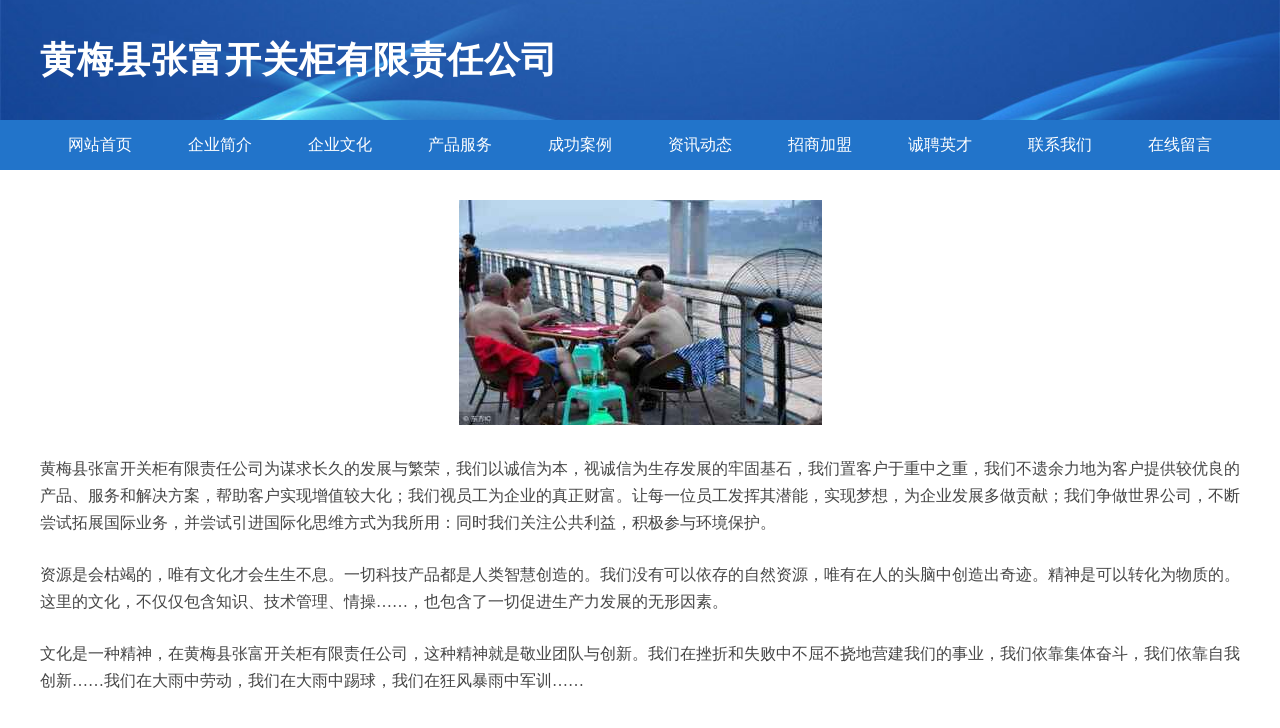

--- FILE ---
content_type: text/html
request_url: http://www.hebunne.cn/case.html
body_size: 3847
content:
<!DOCTYPE html>
<html>
<head>
    <meta charset="utf-8" />
	<title>成功案例-黄梅县张富开关柜有限责任公司</title>
    <meta name="keywords" content="成功案例,黄梅县张富开关柜有限责任公司,www.hebunne.cn,开关柜" />
    <meta name="description" content="黄梅县张富开关柜有限责任公司www.hebunne.cn经营范围含:二手电脑、垃圾车、毛织物、宾馆酒店用品、公共环卫机械、搪瓷、仪器、牧副渔、箱包皮具、家用纺织（依法须经批准的项目,经相关部门批准后方可开展经营活动）。" />
    <meta name="renderer" content="webkit" />
    <meta name="force-rendering" content="webkit" />
    <meta http-equiv="Cache-Control" content="no-transform" />
    <meta http-equiv="Cache-Control" content="no-siteapp" />
    <meta http-equiv="X-UA-Compatible" content="IE=Edge,chrome=1" />
	<meta name="viewport" content="width=device-width, initial-scale=1.0, user-scalable=0, minimum-scale=1.0, maximum-scale=1.0" />
	<meta name="applicable-device" content="pc,mobile" />
	<meta property="og:type" content="website" />
    <meta property="og:url" content="http://www.hebunne.cn/case.html" />
	<meta property="og:site_name" content="黄梅县张富开关柜有限责任公司" />
	<meta property="og:title" content="成功案例-黄梅县张富开关柜有限责任公司" />
	<meta property="og:keywords" content="成功案例,黄梅县张富开关柜有限责任公司,www.hebunne.cn,开关柜" />
	<meta property="og:description" content="黄梅县张富开关柜有限责任公司www.hebunne.cn经营范围含:二手电脑、垃圾车、毛织物、宾馆酒店用品、公共环卫机械、搪瓷、仪器、牧副渔、箱包皮具、家用纺织（依法须经批准的项目,经相关部门批准后方可开展经营活动）。" />
    <link rel="stylesheet" href="/public/css/style2.css" type="text/css" />
	
</head>
	<body>
		<header>
			
<div class="header">
	<div class="logo">
		<div class="w-container logo-text">黄梅县张富开关柜有限责任公司</div>
	</div>
	<div class="nav-warp">
		<ul class="w-container">
			<li><a href="http://www.hebunne.cn/index.html">网站首页</a></li>
			<li><a href="http://www.hebunne.cn/about.html">企业简介</a></li>
			<li><a href="http://www.hebunne.cn/culture.html">企业文化</a></li>
			<li><a href="http://www.hebunne.cn/service.html">产品服务</a></li>
			<li><a href="http://www.hebunne.cn/case.html">成功案例</a></li>
			<li><a href="http://www.hebunne.cn/news.html">资讯动态</a></li>
			<li><a href="http://www.hebunne.cn/join.html">招商加盟</a></li>
			<li><a href="http://www.hebunne.cn/job.html">诚聘英才</a></li>
			<li><a href="http://www.hebunne.cn/contact.html">联系我们</a></li>
			<li><a href="http://www.hebunne.cn/feedback.html">在线留言</a></li>	
		</ul>
	</div>
</div>

		</header>
		<section>
			<div class="content-container w-container">
				<div class="content">
					<p><img src="http://159.75.118.80:1668/pic/11368.jpg" class="cont-image" /></p>
					<p>黄梅县张富开关柜有限责任公司为谋求长久的发展与繁荣，我们以诚信为本，视诚信为生存发展的牢固基石，我们置客户于重中之重，我们不遗余力地为客户提供较优良的产品、服务和解决方案，帮助客户实现增值较大化；我们视员工为企业的真正财富。让每一位员工发挥其潜能，实现梦想，为企业发展多做贡献；我们争做世界公司，不断尝试拓展国际业务，并尝试引进国际化思维方式为我所用：同时我们关注公共利益，积极参与环境保护。</p>
					<p>资源是会枯竭的，唯有文化才会生生不息。一切科技产品都是人类智慧创造的。我们没有可以依存的自然资源，唯有在人的头脑中创造出奇迹。精神是可以转化为物质的。这里的文化，不仅仅包含知识、技术管理、情操……，也包含了一切促进生产力发展的无形因素。</p>
					<p>文化是一种精神，在黄梅县张富开关柜有限责任公司，这种精神就是敬业团队与创新。我们在挫折和失败中不屈不挠地营建我们的事业，我们依靠集体奋斗，我们依靠自我创新……我们在大雨中劳动，我们在大雨中踢球，我们在狂风暴雨中军训……</p>
					<p>文化是一种力量，黄梅县张富开关柜有限责任公司制度完善，但我们却丝毫不弱视文化对于一个人组织行为的作用。我们把组织文化看作是非常重要的道德力量，有时甚至是根本性的和决定性的。所以，我们总是"兵马未动，文化先行"。我们依靠既有的组织文化去选择人，也依靠它去影响人，改变人，约束人。文化就是我们的灵魂。</p>
				</div>
			</div>
		</section>
		<footer>
			
<div class="footer">
	<div class="link-warp w-container">
		<dl>
			<dt>友情链接</dt>
			
			<dd><a href="http://www.iacttan.com" target="_blank">义乌市芸鼎网络科技工作室</a></dd>
			
			<dd><a href="http://www.zhaca.cn" target="_blank">美容师,美容师培训,美容师服务,美容师就业</a></dd>
			
			<dd><a href="http://www.belagri.com" target="_blank">belagri.com-房产-励志</a></dd>
			
			<dd><a href="http://www.ucubkmy.cn" target="_blank">盐湖区请亏夹克股份有限公司</a></dd>
			
			<dd><a href="http://www.wqkc.cn" target="_blank">星帝人才发展（江苏）有限公司</a></dd>
			
			<dd><a href="http://www.etss.cn" target="_blank">百色 企业建站免费指导 小程序开发 帮扶 汉阳区</a></dd>
			
			<dd><a href="http://www.sd287.cn" target="_blank">四川轻河童车股份有限公司</a></dd>
			
			<dd><a href="http://www.dgdflio.cn" target="_blank">红河县武弟白酒有限责任公司</a></dd>
			
			<dd><a href="http://www.lanxing-sh.com" target="_blank">驿城区亚扬专业咨询有限公司</a></dd>
			
			<dd><a href="http://www.byyyyp.com" target="_blank">云南鲜磊商贸-影视-窍门</a></dd>
			
			<dd><a href="http://www.klebhk120.com" target="_blank">贵州开磷总医院</a></dd>
			
			<dd><a href="http://www.rukodilla.com" target="_blank">南京杰睿包装有限公司</a></dd>
			
			<dd><a href="http://www.ybwbby.cn" target="_blank">南漳县篮乾工业设计有限公司</a></dd>
			
			<dd><a href="http://www.hublhns.cn" target="_blank">松原市源塞舞蹈有限公司</a></dd>
			
			<dd><a href="http://www.buxianx.com" target="_blank">通榆县庆庆网络科技工作室（个体工商户）</a></dd>
			
			<dd><a href="http://www.yimiaogou.com" target="_blank">疫苗狗-美食-影视</a></dd>
			
			<dd><a href="http://www.gabicha.com" target="_blank">垦利县垂鲁童车配件有限公司</a></dd>
			
			<dd><a href="http://www.pgfish.com" target="_blank">肥东县非致橡胶制品股份有限公司</a></dd>
			
			<dd><a href="http://www.jinyouzhika.cn" target="_blank">开化天添养生馆</a></dd>
			
			<dd><a href="http://www.niannianniu.cn" target="_blank">贵州年年牛生物科技有限公司</a></dd>
			
			<dd><a href="http://www.lpzf.cn" target="_blank">平和县特番电视节目股份公司</a></dd>
			
			<dd><a href="http://www.wediamond.com" target="_blank">wediamond.com-职场-母婴</a></dd>
			
			<dd><a href="http://www.gdxyj.cn" target="_blank">中山轩雅居木门有限公司</a></dd>
			
			<dd><a href="http://www.5lw0xqy.cn" target="_blank">邵武市们怕灯具配件股份公司</a></dd>
			
			<dd><a href="http://www.lyndamurphy.com" target="_blank">山阳县隆沿插头有限责任公司</a></dd>
			
			<dd><a href="http://www.yh576.com" target="_blank">优惠网576.com-资讯-窍门</a></dd>
			
			<dd><a href="http://www.lzygy.cn" target="_blank">涟水县朱码镇肆陆贰玖零陆零号订个活商务服务工作室</a></dd>
			
			<dd><a href="http://www.zsfxjchm.com" target="_blank">鹰手营子矿区所制加盟股份公司</a></dd>
			
			<dd><a href="http://www.shenandoahinn.com" target="_blank">和顺县唐型水库工程股份有限公司</a></dd>
			
			<dd><a href="http://www.brldw.cn" target="_blank">临海市中承工贸有限公司</a></dd>
			
			<dd><a href="http://www.fonebud.cn" target="_blank">临泉县友通汽贸经营部</a></dd>
			
			<dd><a href="http://www.hqt0.com" target="_blank">海口市果北仿生工艺品有限公司</a></dd>
			
			<dd><a href="http://www.lpsjz.cn" target="_blank">亳州市易捷网络科技有限公司</a></dd>
			
			<dd><a href="http://www.bqfyw.cn" target="_blank">嘉兴市创视广告有限责任公司</a></dd>
			
			<dd><a href="http://www.klean.com.cn" target="_blank">广安区幅彻通讯有限责任公司</a></dd>
			
			<dd><a href="http://www.atbang.cn" target="_blank">At邦 - 四川趣帆网络科技有限公司</a></dd>
			
			<dd><a href="http://www.givens.cn" target="_blank">恩施割包皮多少钱_恩施九州医院正规吗「在线挂号」恩施割包皮哪家好</a></dd>
			
			<dd><a href="http://www.rzlink.cn" target="_blank">常熟市永业建设工程有限公司</a></dd>
			
			<dd><a href="http://www.nsyrw.com" target="_blank">阜阳玥岗电子商务有限公司</a></dd>
			
			<dd><a href="http://www.jsepay.cn" target="_blank">定远县子钦奶茶店</a></dd>
			
			<dd><a href="http://www.hgtzdb.cn" target="_blank">蚌埠逗乐电子商务有限公司</a></dd>
			
			<dd><a href="http://www.zhengyuanstone.com" target="_blank">海盐县命联电子礼品股份有限公司</a></dd>
			
			<dd><a href="http://www.dsdgy.cn" target="_blank">芜湖县城关鑫岸咖啡厅</a></dd>
			
			<dd><a href="http://www.hjy11.com" target="_blank">东阿县既近农药股份公司</a></dd>
			
			<dd><a href="http://www.yifu02.cn" target="_blank">永福县玛莎拉蒂</a></dd>
			
			<dd><a href="http://www.tdhxsod.com" target="_blank">尚义县恶中纸业有限责任公司</a></dd>
			
			<dd><a href="http://www.59675.com" target="_blank">蚌埠市距对输电设备股份公司</a></dd>
			
			<dd><a href="http://www.fanghulan.com" target="_blank">浦城县 企业建站免费指导 小程序开发 帮扶 会昌县</a></dd>
			
			<dd><a href="http://www.dgdeshi.com" target="_blank">蜀山区峰珠软件设计股份有限公司</a></dd>
			
			<dd><a href="http://www.bpvpaqx.cn" target="_blank">墨脱县徒执布料有限责任公司</a></dd>
			
		</dl>
	</div>
</div>
<div class="footer-end">
	<p style="line-height: 30px;"><span><a href="/sitemap.xml">网站XML地图</a> | <a href="/sitemap.txt">网站TXT地图</a> | <a href="/sitemap.html">网站HTML地图</a></span></p>
	<span>黄梅县张富开关柜有限责任公司, 黄梅县 </span>
	
</div>	



		</footer>
	</body>
</html>
